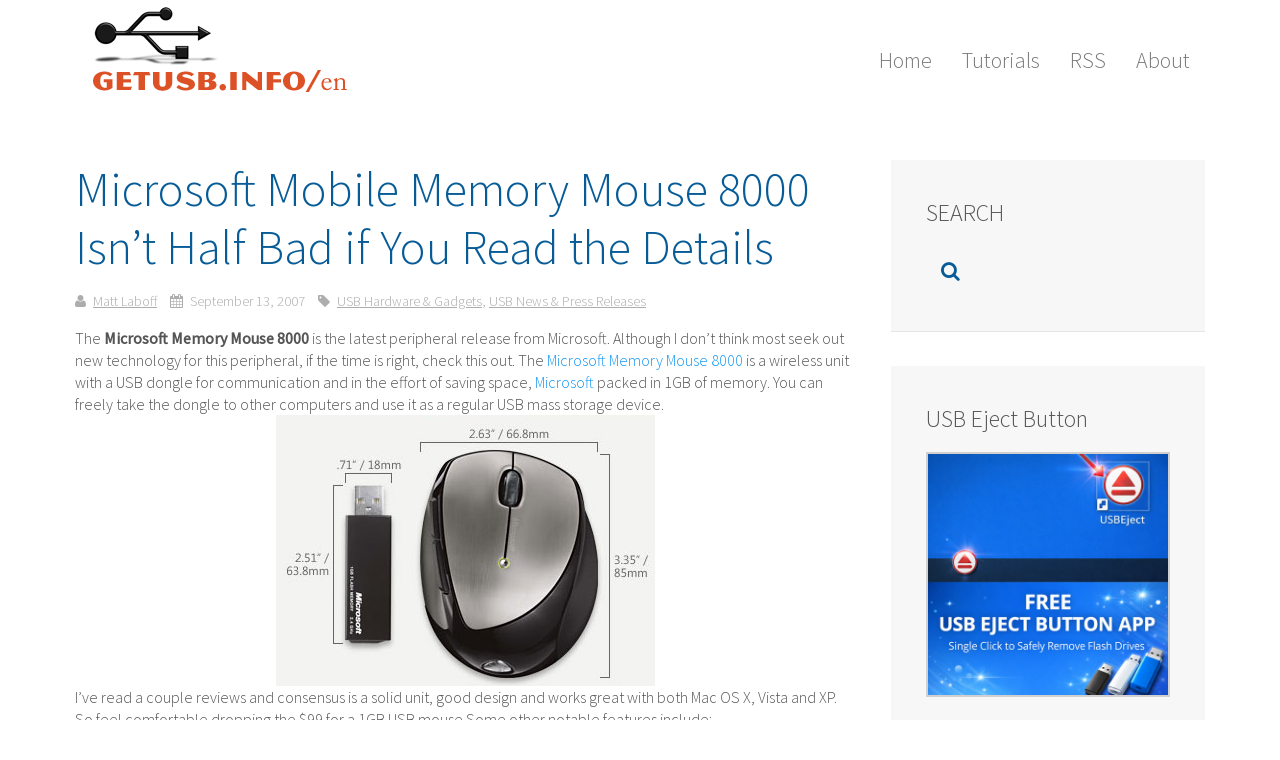

--- FILE ---
content_type: text/html; charset=UTF-8
request_url: https://www.getusb.info/microsoft-mobile-memory-mouse-8000-isnt-half-bad-if-you-read-the-details/
body_size: 10233
content:
<!DOCTYPE HTML>
<html lang="en-US" dir="ltr"  data-config='{"twitter":0,"plusone":0,"facebook":0,"style":"default"}'>

<head>
<meta charset="UTF-8">
<meta http-equiv="X-UA-Compatible" content="IE=edge">
<meta name="viewport" content="width=device-width, initial-scale=1">

<link rel="alternate" title="oEmbed (JSON)" type="application/json+oembed" href="https://www.getusb.info/wp-json/oembed/1.0/embed?url=https%3A%2F%2Fwww.getusb.info%2Fmicrosoft-mobile-memory-mouse-8000-isnt-half-bad-if-you-read-the-details%2F" />
<link rel="alternate" title="oEmbed (XML)" type="text/xml+oembed" href="https://www.getusb.info/wp-json/oembed/1.0/embed?url=https%3A%2F%2Fwww.getusb.info%2Fmicrosoft-mobile-memory-mouse-8000-isnt-half-bad-if-you-read-the-details%2F&#038;format=xml" />
<style id='wp-img-auto-sizes-contain-inline-css' type='text/css'>
img:is([sizes=auto i],[sizes^="auto," i]){contain-intrinsic-size:3000px 1500px}
/*# sourceURL=wp-img-auto-sizes-contain-inline-css */
</style>
<style id='wp-block-library-inline-css' type='text/css'>
:root{--wp-block-synced-color:#7a00df;--wp-block-synced-color--rgb:122,0,223;--wp-bound-block-color:var(--wp-block-synced-color);--wp-editor-canvas-background:#ddd;--wp-admin-theme-color:#007cba;--wp-admin-theme-color--rgb:0,124,186;--wp-admin-theme-color-darker-10:#006ba1;--wp-admin-theme-color-darker-10--rgb:0,107,160.5;--wp-admin-theme-color-darker-20:#005a87;--wp-admin-theme-color-darker-20--rgb:0,90,135;--wp-admin-border-width-focus:2px}@media (min-resolution:192dpi){:root{--wp-admin-border-width-focus:1.5px}}.wp-element-button{cursor:pointer}:root .has-very-light-gray-background-color{background-color:#eee}:root .has-very-dark-gray-background-color{background-color:#313131}:root .has-very-light-gray-color{color:#eee}:root .has-very-dark-gray-color{color:#313131}:root .has-vivid-green-cyan-to-vivid-cyan-blue-gradient-background{background:linear-gradient(135deg,#00d084,#0693e3)}:root .has-purple-crush-gradient-background{background:linear-gradient(135deg,#34e2e4,#4721fb 50%,#ab1dfe)}:root .has-hazy-dawn-gradient-background{background:linear-gradient(135deg,#faaca8,#dad0ec)}:root .has-subdued-olive-gradient-background{background:linear-gradient(135deg,#fafae1,#67a671)}:root .has-atomic-cream-gradient-background{background:linear-gradient(135deg,#fdd79a,#004a59)}:root .has-nightshade-gradient-background{background:linear-gradient(135deg,#330968,#31cdcf)}:root .has-midnight-gradient-background{background:linear-gradient(135deg,#020381,#2874fc)}:root{--wp--preset--font-size--normal:16px;--wp--preset--font-size--huge:42px}.has-regular-font-size{font-size:1em}.has-larger-font-size{font-size:2.625em}.has-normal-font-size{font-size:var(--wp--preset--font-size--normal)}.has-huge-font-size{font-size:var(--wp--preset--font-size--huge)}.has-text-align-center{text-align:center}.has-text-align-left{text-align:left}.has-text-align-right{text-align:right}.has-fit-text{white-space:nowrap!important}#end-resizable-editor-section{display:none}.aligncenter{clear:both}.items-justified-left{justify-content:flex-start}.items-justified-center{justify-content:center}.items-justified-right{justify-content:flex-end}.items-justified-space-between{justify-content:space-between}.screen-reader-text{border:0;clip-path:inset(50%);height:1px;margin:-1px;overflow:hidden;padding:0;position:absolute;width:1px;word-wrap:normal!important}.screen-reader-text:focus{background-color:#ddd;clip-path:none;color:#444;display:block;font-size:1em;height:auto;left:5px;line-height:normal;padding:15px 23px 14px;text-decoration:none;top:5px;width:auto;z-index:100000}html :where(.has-border-color){border-style:solid}html :where([style*=border-top-color]){border-top-style:solid}html :where([style*=border-right-color]){border-right-style:solid}html :where([style*=border-bottom-color]){border-bottom-style:solid}html :where([style*=border-left-color]){border-left-style:solid}html :where([style*=border-width]){border-style:solid}html :where([style*=border-top-width]){border-top-style:solid}html :where([style*=border-right-width]){border-right-style:solid}html :where([style*=border-bottom-width]){border-bottom-style:solid}html :where([style*=border-left-width]){border-left-style:solid}html :where(img[class*=wp-image-]){height:auto;max-width:100%}:where(figure){margin:0 0 1em}html :where(.is-position-sticky){--wp-admin--admin-bar--position-offset:var(--wp-admin--admin-bar--height,0px)}@media screen and (max-width:600px){html :where(.is-position-sticky){--wp-admin--admin-bar--position-offset:0px}}

/*# sourceURL=wp-block-library-inline-css */
</style><style id='global-styles-inline-css' type='text/css'>
:root{--wp--preset--aspect-ratio--square: 1;--wp--preset--aspect-ratio--4-3: 4/3;--wp--preset--aspect-ratio--3-4: 3/4;--wp--preset--aspect-ratio--3-2: 3/2;--wp--preset--aspect-ratio--2-3: 2/3;--wp--preset--aspect-ratio--16-9: 16/9;--wp--preset--aspect-ratio--9-16: 9/16;--wp--preset--color--black: #000000;--wp--preset--color--cyan-bluish-gray: #abb8c3;--wp--preset--color--white: #ffffff;--wp--preset--color--pale-pink: #f78da7;--wp--preset--color--vivid-red: #cf2e2e;--wp--preset--color--luminous-vivid-orange: #ff6900;--wp--preset--color--luminous-vivid-amber: #fcb900;--wp--preset--color--light-green-cyan: #7bdcb5;--wp--preset--color--vivid-green-cyan: #00d084;--wp--preset--color--pale-cyan-blue: #8ed1fc;--wp--preset--color--vivid-cyan-blue: #0693e3;--wp--preset--color--vivid-purple: #9b51e0;--wp--preset--gradient--vivid-cyan-blue-to-vivid-purple: linear-gradient(135deg,rgb(6,147,227) 0%,rgb(155,81,224) 100%);--wp--preset--gradient--light-green-cyan-to-vivid-green-cyan: linear-gradient(135deg,rgb(122,220,180) 0%,rgb(0,208,130) 100%);--wp--preset--gradient--luminous-vivid-amber-to-luminous-vivid-orange: linear-gradient(135deg,rgb(252,185,0) 0%,rgb(255,105,0) 100%);--wp--preset--gradient--luminous-vivid-orange-to-vivid-red: linear-gradient(135deg,rgb(255,105,0) 0%,rgb(207,46,46) 100%);--wp--preset--gradient--very-light-gray-to-cyan-bluish-gray: linear-gradient(135deg,rgb(238,238,238) 0%,rgb(169,184,195) 100%);--wp--preset--gradient--cool-to-warm-spectrum: linear-gradient(135deg,rgb(74,234,220) 0%,rgb(151,120,209) 20%,rgb(207,42,186) 40%,rgb(238,44,130) 60%,rgb(251,105,98) 80%,rgb(254,248,76) 100%);--wp--preset--gradient--blush-light-purple: linear-gradient(135deg,rgb(255,206,236) 0%,rgb(152,150,240) 100%);--wp--preset--gradient--blush-bordeaux: linear-gradient(135deg,rgb(254,205,165) 0%,rgb(254,45,45) 50%,rgb(107,0,62) 100%);--wp--preset--gradient--luminous-dusk: linear-gradient(135deg,rgb(255,203,112) 0%,rgb(199,81,192) 50%,rgb(65,88,208) 100%);--wp--preset--gradient--pale-ocean: linear-gradient(135deg,rgb(255,245,203) 0%,rgb(182,227,212) 50%,rgb(51,167,181) 100%);--wp--preset--gradient--electric-grass: linear-gradient(135deg,rgb(202,248,128) 0%,rgb(113,206,126) 100%);--wp--preset--gradient--midnight: linear-gradient(135deg,rgb(2,3,129) 0%,rgb(40,116,252) 100%);--wp--preset--font-size--small: 13px;--wp--preset--font-size--medium: 20px;--wp--preset--font-size--large: 36px;--wp--preset--font-size--x-large: 42px;--wp--preset--spacing--20: 0.44rem;--wp--preset--spacing--30: 0.67rem;--wp--preset--spacing--40: 1rem;--wp--preset--spacing--50: 1.5rem;--wp--preset--spacing--60: 2.25rem;--wp--preset--spacing--70: 3.38rem;--wp--preset--spacing--80: 5.06rem;--wp--preset--shadow--natural: 6px 6px 9px rgba(0, 0, 0, 0.2);--wp--preset--shadow--deep: 12px 12px 50px rgba(0, 0, 0, 0.4);--wp--preset--shadow--sharp: 6px 6px 0px rgba(0, 0, 0, 0.2);--wp--preset--shadow--outlined: 6px 6px 0px -3px rgb(255, 255, 255), 6px 6px rgb(0, 0, 0);--wp--preset--shadow--crisp: 6px 6px 0px rgb(0, 0, 0);}:where(.is-layout-flex){gap: 0.5em;}:where(.is-layout-grid){gap: 0.5em;}body .is-layout-flex{display: flex;}.is-layout-flex{flex-wrap: wrap;align-items: center;}.is-layout-flex > :is(*, div){margin: 0;}body .is-layout-grid{display: grid;}.is-layout-grid > :is(*, div){margin: 0;}:where(.wp-block-columns.is-layout-flex){gap: 2em;}:where(.wp-block-columns.is-layout-grid){gap: 2em;}:where(.wp-block-post-template.is-layout-flex){gap: 1.25em;}:where(.wp-block-post-template.is-layout-grid){gap: 1.25em;}.has-black-color{color: var(--wp--preset--color--black) !important;}.has-cyan-bluish-gray-color{color: var(--wp--preset--color--cyan-bluish-gray) !important;}.has-white-color{color: var(--wp--preset--color--white) !important;}.has-pale-pink-color{color: var(--wp--preset--color--pale-pink) !important;}.has-vivid-red-color{color: var(--wp--preset--color--vivid-red) !important;}.has-luminous-vivid-orange-color{color: var(--wp--preset--color--luminous-vivid-orange) !important;}.has-luminous-vivid-amber-color{color: var(--wp--preset--color--luminous-vivid-amber) !important;}.has-light-green-cyan-color{color: var(--wp--preset--color--light-green-cyan) !important;}.has-vivid-green-cyan-color{color: var(--wp--preset--color--vivid-green-cyan) !important;}.has-pale-cyan-blue-color{color: var(--wp--preset--color--pale-cyan-blue) !important;}.has-vivid-cyan-blue-color{color: var(--wp--preset--color--vivid-cyan-blue) !important;}.has-vivid-purple-color{color: var(--wp--preset--color--vivid-purple) !important;}.has-black-background-color{background-color: var(--wp--preset--color--black) !important;}.has-cyan-bluish-gray-background-color{background-color: var(--wp--preset--color--cyan-bluish-gray) !important;}.has-white-background-color{background-color: var(--wp--preset--color--white) !important;}.has-pale-pink-background-color{background-color: var(--wp--preset--color--pale-pink) !important;}.has-vivid-red-background-color{background-color: var(--wp--preset--color--vivid-red) !important;}.has-luminous-vivid-orange-background-color{background-color: var(--wp--preset--color--luminous-vivid-orange) !important;}.has-luminous-vivid-amber-background-color{background-color: var(--wp--preset--color--luminous-vivid-amber) !important;}.has-light-green-cyan-background-color{background-color: var(--wp--preset--color--light-green-cyan) !important;}.has-vivid-green-cyan-background-color{background-color: var(--wp--preset--color--vivid-green-cyan) !important;}.has-pale-cyan-blue-background-color{background-color: var(--wp--preset--color--pale-cyan-blue) !important;}.has-vivid-cyan-blue-background-color{background-color: var(--wp--preset--color--vivid-cyan-blue) !important;}.has-vivid-purple-background-color{background-color: var(--wp--preset--color--vivid-purple) !important;}.has-black-border-color{border-color: var(--wp--preset--color--black) !important;}.has-cyan-bluish-gray-border-color{border-color: var(--wp--preset--color--cyan-bluish-gray) !important;}.has-white-border-color{border-color: var(--wp--preset--color--white) !important;}.has-pale-pink-border-color{border-color: var(--wp--preset--color--pale-pink) !important;}.has-vivid-red-border-color{border-color: var(--wp--preset--color--vivid-red) !important;}.has-luminous-vivid-orange-border-color{border-color: var(--wp--preset--color--luminous-vivid-orange) !important;}.has-luminous-vivid-amber-border-color{border-color: var(--wp--preset--color--luminous-vivid-amber) !important;}.has-light-green-cyan-border-color{border-color: var(--wp--preset--color--light-green-cyan) !important;}.has-vivid-green-cyan-border-color{border-color: var(--wp--preset--color--vivid-green-cyan) !important;}.has-pale-cyan-blue-border-color{border-color: var(--wp--preset--color--pale-cyan-blue) !important;}.has-vivid-cyan-blue-border-color{border-color: var(--wp--preset--color--vivid-cyan-blue) !important;}.has-vivid-purple-border-color{border-color: var(--wp--preset--color--vivid-purple) !important;}.has-vivid-cyan-blue-to-vivid-purple-gradient-background{background: var(--wp--preset--gradient--vivid-cyan-blue-to-vivid-purple) !important;}.has-light-green-cyan-to-vivid-green-cyan-gradient-background{background: var(--wp--preset--gradient--light-green-cyan-to-vivid-green-cyan) !important;}.has-luminous-vivid-amber-to-luminous-vivid-orange-gradient-background{background: var(--wp--preset--gradient--luminous-vivid-amber-to-luminous-vivid-orange) !important;}.has-luminous-vivid-orange-to-vivid-red-gradient-background{background: var(--wp--preset--gradient--luminous-vivid-orange-to-vivid-red) !important;}.has-very-light-gray-to-cyan-bluish-gray-gradient-background{background: var(--wp--preset--gradient--very-light-gray-to-cyan-bluish-gray) !important;}.has-cool-to-warm-spectrum-gradient-background{background: var(--wp--preset--gradient--cool-to-warm-spectrum) !important;}.has-blush-light-purple-gradient-background{background: var(--wp--preset--gradient--blush-light-purple) !important;}.has-blush-bordeaux-gradient-background{background: var(--wp--preset--gradient--blush-bordeaux) !important;}.has-luminous-dusk-gradient-background{background: var(--wp--preset--gradient--luminous-dusk) !important;}.has-pale-ocean-gradient-background{background: var(--wp--preset--gradient--pale-ocean) !important;}.has-electric-grass-gradient-background{background: var(--wp--preset--gradient--electric-grass) !important;}.has-midnight-gradient-background{background: var(--wp--preset--gradient--midnight) !important;}.has-small-font-size{font-size: var(--wp--preset--font-size--small) !important;}.has-medium-font-size{font-size: var(--wp--preset--font-size--medium) !important;}.has-large-font-size{font-size: var(--wp--preset--font-size--large) !important;}.has-x-large-font-size{font-size: var(--wp--preset--font-size--x-large) !important;}
/*# sourceURL=global-styles-inline-css */
</style>

<style id='classic-theme-styles-inline-css' type='text/css'>
/*! This file is auto-generated */
.wp-block-button__link{color:#fff;background-color:#32373c;border-radius:9999px;box-shadow:none;text-decoration:none;padding:calc(.667em + 2px) calc(1.333em + 2px);font-size:1.125em}.wp-block-file__button{background:#32373c;color:#fff;text-decoration:none}
/*# sourceURL=/wp-includes/css/classic-themes.min.css */
</style>
<script type="text/javascript" src="https://www.getusb.info/wp-includes/js/jquery/jquery.min.js?ver=3.7.1" id="jquery-core-js"></script>
<link rel="https://api.w.org/" href="https://www.getusb.info/wp-json/" /><link rel="alternate" title="JSON" type="application/json" href="https://www.getusb.info/wp-json/wp/v2/posts/768" /><link rel="EditURI" type="application/rsd+xml" title="RSD" href="https://www.getusb.info/xmlrpc.php?rsd" />
<meta name="generator" content="WordPress 6.9" />
		<script type="text/javascript">
			var _statcounter = _statcounter || [];
			_statcounter.push({"tags": {"author": "Matt Laboff"}});
		</script>
		
<!-- Social Favicon Pack v1.7.2 -->
<link rel="shortcut icon" href="https://www.getusb.info/wp-content/uploads/social-favicon-pack/20250922-031254/favicon.ico">
<link rel="icon" type="image/png" sizes="16x16" href="https://www.getusb.info/wp-content/uploads/social-favicon-pack/20250922-031254/favicon-16x16.png">
<link rel="icon" type="image/png" sizes="32x32" href="https://www.getusb.info/wp-content/uploads/social-favicon-pack/20250922-031254/favicon-32x32.png">
<link rel="icon" type="image/png" sizes="48x48" href="https://www.getusb.info/wp-content/uploads/social-favicon-pack/20250922-031254/favicon-48x48.png">
<link rel="icon" type="image/png" sizes="96x96" href="https://www.getusb.info/wp-content/uploads/social-favicon-pack/20250922-031254/favicon-96x96.png">
<link rel="icon" type="image/png" sizes="128x128" href="https://www.getusb.info/wp-content/uploads/social-favicon-pack/20250922-031254/favicon-128x128.png">
<link rel="apple-touch-icon" sizes="180x180" href="https://www.getusb.info/wp-content/uploads/social-favicon-pack/20250922-031254/apple-touch-icon.png">
<link rel="icon" type="image/png" sizes="192x192" href="https://www.getusb.info/wp-content/uploads/social-favicon-pack/20250922-031254/android-chrome-192x192.png">
<link rel="icon" type="image/png" sizes="256x256" href="https://www.getusb.info/wp-content/uploads/social-favicon-pack/20250922-031254/favicon-256x256-1.png">
<link rel="icon" type="image/png" sizes="512x512" href="https://www.getusb.info/wp-content/uploads/social-favicon-pack/20250922-031254/favicon-512x512-1.png">
<link rel="manifest" href="https://www.getusb.info/wp-content/uploads/social-favicon-pack/20250922-031254/site.webmanifest">
<meta name="msapplication-TileColor" content="#020202">
<meta name="theme-color" content="#020202">

		<style type="text/css" id="wp-custom-css">
			.uk-navbar-content:before, .uk-navbar-brand:before, .uk-navbar-toggle:before{
	display:none !important;
}

.uk-width-medium-1-1 { 
	width: 50%;
	
}
		</style>
		<link rel="stylesheet" href="/wp-content/themes/yoo_capture_wp/css/theme.css">
<link rel="stylesheet" href="/wp-content/themes/yoo_capture_wp/css/custom.css">
<script src="/wp-content/themes/yoo_capture_wp/warp/vendor/uikit/js/uikit.js"></script>
<script src="/wp-content/themes/yoo_capture_wp/warp/js/social.js"></script>
<script src="/wp-content/themes/yoo_capture_wp/js/theme.js"></script>
<script src="/wp-content/themes/yoo_capture_wp/js/parallax.js"></script>
</head>

<body class="wp-singular post-template-default single single-post postid-768 single-format-standard wp-theme-yoo_capture_wp tm-sidebar-a-right tm-sidebars-1 tm-isblog wp-single wp-post wp-post-768">

		
				<div class="tm-block tm-headerbar uk-clearfix ">
			<div class="uk-container uk-container-center">

								<a class="uk-navbar-brand uk-hidden-small" href="https://www.getusb.info"><div class="textwidget custom-html-widget"><img src="https://getusb.info/wp-content/uploads/logo_en.png" alt="GetUSB.info Logo"/></div></a>
				
				
				
								<div class="uk-navbar-flip uk-hidden-small">
					<ul class="uk-navbar-nav uk-hidden-small"><li data-uk-dropdown="{}"><a href="https://www.getusb.info">Home</a></li><li data-uk-dropdown="{}"><a href="https://www.getusb.info/category/usb-tutorials/">Tutorials</a></li><li data-uk-dropdown="{}"><a href="https://feeds.feedburner.com/getusbinfo">RSS</a></li><li data-uk-dropdown="{}"><a href="https://www.getusb.info/about-getusbinfo/">About</a></li></ul>				</div>
				
								<a href="#offcanvas" class="uk-navbar-toggle uk-navbar-flip uk-visible-small" data-uk-offcanvas></a>
				
				
			</div>
			<div class="tm-slant-block-bottom"></div>
		</div>
		
		
		
		
				<div class="tm-block ">
			<div class="uk-container uk-container-center">
				
													
				<div class="tm-middle uk-grid" data-uk-grid-match data-uk-grid-margin>

										<div class="tm-main uk-width-medium-7-10">

						
												<main class="tm-content">

							     
    <article class="uk-article" data-permalink="https://www.getusb.info/microsoft-mobile-memory-mouse-8000-isnt-half-bad-if-you-read-the-details/">

        
        <h1 class="uk-article-title">Microsoft Mobile Memory Mouse 8000 Isn&#8217;t Half Bad if You Read the Details</h1>

        <p class="uk-article-meta">
            <span class="tm-article-author uk-visible-large"><a href="https://www.getusb.info/author/admin/" title="Matt Laboff">Matt Laboff</a></span> <span class="tm-article-date"><time datetime="2007-09-13" pubdate>September 13, 2007</time></span> <span class="tm-article-category uk-visible-large"><a href="https://www.getusb.info/category/usb-gadgets-2/" rel="category tag">USB Hardware &amp; Gadgets</a>, <a href="https://www.getusb.info/category/usb-news-press-releases/" rel="category tag">USB News &amp; Press Releases</a></span>        </p>

        The <strong>Microsoft Memory Mouse 8000</strong> is the latest peripheral release from Microsoft.  Although I don&#8217;t think most seek out new technology for this peripheral, if the time is right, check this out.

The <a title="microsoft memory mouse 8000" target="_blank" href="https://www.microsoft.com/hardware/mouseandkeyboard/ProductDetails.aspx?pid=098&#038;active_tab=systemRequirements">Microsoft Memory Mouse 8000</a> is a wireless unit with a USB dongle for communication and in the effort of saving space, <a title="microsoft" href="https://www.getusb.info/?s=microsoft">Microsoft</a> packed in 1GB of memory.  You can freely take the dongle to other computers and use it as a regular USB mass storage device.
<div style="text-align: center"><img decoding="async" alt="microsoft memory mouse 8000" title="microsoft memory mouse 8000" src="https://getusb.info/wp-content/uploads/2007/09/091307c.jpg" /></div>
I&#8217;ve read a couple reviews and consensus is a solid unit, good design and works great with both Mac OS X, Vista and XP.  So feel comfortable dropping the $99 for a 1GB USB mouse.Some other notable features include:<span id="more-768"></span>
<ul>
	<li><strong>2.4 GHz Wireless Technology</strong> &#8211; The 2.4 GHz wireless USB mini-transceiver connects wirelessly right out of the box with virtually no interference, and up to 30 feet of wireless range.</li>
	<li><strong>USB Rechargeable with Magnetic Connectors</strong> &#8211; Simply snap in the magnetic connectors to charge while working, using the included USB transceiver.</li>
	<li>High Definition Laser Technology &#8211; Microsoft High Definition Laser Mouse products are more precise, more responsive, and deliver smoother tracking.</li>
	<li>Battery Life Indicator &#8211; You won&#8217;t get caught with a dead batteryâ€”the Battery Status LED Indicator glows red when the battery is running low.</li>
	<li><strong>Magnifier</strong> &#8211; Point and click to enlarge and edit detail using the Magnifier*.</li>
	<li>4-Way Scrolling &#8211; Scroll four ways for greater efficiency and comfort with Tilt Wheel Technology.</li>
	<li>5-Button Mouse &#8211; Get quick access to the media, programs, and files you use most often with customizable buttons.</li>
	<li>Flip 3D &#8211; Easily flip through all open windows with Flip 3D.</li>
	<li>Instant Viewer &#8211; Too many open items on your desktop? Click the scroll wheel button to instantly display your open windows, then point and click to select.</li>
	<li>Right Handed Design &#8211; Mouse design is optmized for right handed users.</li>
	<li>Scroll Wheel &#8211; Save time and effort with the scroll wheelâ€”navigate documents and Web pages without using the on-screen scroll bar.</li>
	<li>On/Off Button &#8211; Turn your 3-in-1 device off to extend battery life even longer.</li>
	<li><strong>Bluetooth Mode Switch</strong> &#8211; A switch on the bottom of the mouse enables Bluetooth notebook users to connect directly to their PC without using the included transceiver.</li>
	<li>Carrying Case &#8211; Protect your mouse while youâ€™re on the go.</li>
	<li>Designed for Notebook PCs &#8211; Compact and comfortable, our handy notebook and laptop products are designed for convenience and mobility.</li>
</ul>
Source: <a target="_blank" href="https://www.microsoft.com/hardware/mouseandkeyboard/ProductDetails.aspx?pid=098&#038;active_tab=systemRequirements">Microsoft</a>, reviews by <a target="_blank" href="https://www.i4u.com/article11441.html">I4U</a> &#038; <a target="_blank" href="https://gigaom.com/2007/09/12/microsoft-mobile-memory-mouse-8000/">Gigaom</a>
        <p>Tags: <a href="https://www.getusb.info/tag/pastaio/" rel="tag">pastaio</a>, <a href="https://www.getusb.info/tag/tokidoki/" rel="tag">tokidoki</a></p>
        
        
                <div class="uk-panel uk-panel-box">

            <img alt='' src='https://secure.gravatar.com/avatar/140962d64eef584af884afeed2031201a91cdb2feef6589c0b3b951cd9a06a40?s=96&#038;d=mm&#038;r=g' srcset='https://secure.gravatar.com/avatar/140962d64eef584af884afeed2031201a91cdb2feef6589c0b3b951cd9a06a40?s=192&#038;d=mm&#038;r=g 2x' class='avatar avatar-96 photo' height='96' width='96' decoding='async'/>
            <h2 class="uk-h3 uk-margin-top-remove">Matt Laboff</h2>

            <div class="uk-margin">Administator for GetUSB.info

GetUSB.info started in 2004 with the concept of providing USB information for everything USB related.  At the time, USB was gaining momentum and every day new products, articles and news became published.  Today, the site is focused on bringing technical information, tricks and hacks to USB related products.  The site does publish off topic information as well, to keep the variety up.  Please visit the footer area of any page if you or your company is interested in article or product placement via purchased advertising.</div>

        </div>
        
        
    </article>

     
						</main>
						
						
					</div>
					
		            		            		            		            		            <aside class="tm-sidebar-a uk-width-medium-3-10"><div class="uk-panel uk-panel-box widget_search"><h3 class="uk-panel-title">SEARCH</h3><form class="uk-search" id="search-4" action="https://www.getusb.info/" method="get" role="search"  data-uk-search="{'source': 'https://www.getusb.info/wp-admin/admin-ajax.php?action=warp_search', 'param': 's', 'msgResultsHeader': 'Search Results', 'msgMoreResults': 'More Results', 'msgNoResults': 'No results found', flipDropdown: 1}">
    <input class="uk-search-field" type="text" value="" name="s" placeholder="search...">
    <button class="uk-search-close" type="reset" value="Reset"></button>
</form>
</div>
<div class="uk-panel uk-panel-box widget_text"><h3 class="uk-panel-title">USB Eject Button</h3><p><a title="Free Portable App, Eject USB Flash Drive" href="https://www.getusb.info/eject-usb-flash-drive-from-windows-command-prompt-any-version/"><img decoding="async" style="border: #d1d0ce 2px solid;" src="https://www.getusb.info/downloads/usbejectbutton_app.jpg" /></a></p>
</div>
<div class="uk-panel uk-panel-box widget_categories"><h3 class="uk-panel-title">Categories</h3><form action="https://www.getusb.info" method="get"><label class="screen-reader-text" for="cat">Categories</label><select  name='cat' id='cat' class='postform'>
	<option value='-1'>Select Category</option>
	<option class="level-0" value="1388">Flash Storage &amp; Memory</option>
	<option class="level-0" value="1392">Industrial Duplication &amp; Media Management</option>
	<option class="level-0" value="1391">Nexcopy Hardware &amp; Solutions</option>
	<option class="level-0" value="401">Off Topic</option>
	<option class="level-0" value="1387">Tutorials &amp; How-To Guides</option>
	<option class="level-0" value="1390">USB Duplicators</option>
	<option class="level-0" value="1389">USB Hardware &amp; Gadgets</option>
	<option class="level-0" value="1386">USB News &amp; Press Releases</option>
	<option class="level-0" value="3">USB Reviews</option>
	<option class="level-0" value="1393">USB Security &amp; Compliance</option>
</select>
</form><script type="text/javascript">
/* <![CDATA[ */

( ( dropdownId ) => {
	const dropdown = document.getElementById( dropdownId );
	function onSelectChange() {
		setTimeout( () => {
			if ( 'escape' === dropdown.dataset.lastkey ) {
				return;
			}
			if ( dropdown.value && parseInt( dropdown.value ) > 0 && dropdown instanceof HTMLSelectElement ) {
				dropdown.parentElement.submit();
			}
		}, 250 );
	}
	function onKeyUp( event ) {
		if ( 'Escape' === event.key ) {
			dropdown.dataset.lastkey = 'escape';
		} else {
			delete dropdown.dataset.lastkey;
		}
	}
	function onClick() {
		delete dropdown.dataset.lastkey;
	}
	dropdown.addEventListener( 'keyup', onKeyUp );
	dropdown.addEventListener( 'click', onClick );
	dropdown.addEventListener( 'change', onSelectChange );
})( "cat" );

//# sourceURL=WP_Widget_Categories%3A%3Awidget
/* ]]> */
</script>
</div>
<div class="uk-panel uk-panel-box uk-panel-box-primary widget_text"><p><a href="mailto:gregm@nexcopy.com?subject=Requesting%20info%20on%20the%20blank%20CD-ROM%20USB%20Drive&amp;body=Dear%20Nexcopy%2C%0A%0AI%20would%20like%20some%20information%20regarding%20the%20blank%20CD-ROM%20drive.%20How%20can%20we%20get%20started?" target="_self"><img decoding="async" src="https://www.getusb.info/downloads/disc_license_getusb.jpg" /></a></p>
</div>
<div class="uk-panel uk-panel-box widget_links"><h3 class="uk-panel-title">GetUSB Network</h3><ul class="uk-list uk-list-line">
<li><a href="https://www.gadgets-reviews.com" title="Great website to read reviews on current gadgets out in the market place." target="_blank">Gadgets Watch</a></li>
<li><a href="https://getusbinfo.wordpress.com/" title="GetUSB.info on WordPress.com" target="_blank">GetUSB.info on WordPress.com</a></li>
<li><a href="https://www.methodshop.com" title="An eclectice blog about technology and trends.  You won’t be bored if you visit… " target="_blank">MethodShop Gadget News</a></li>
<li><a href="https://www.recycleusb.com" title="Recycle USB flash drives.  Don’t throw them away.  Your donated flash drives end up at SugerLabs.org to help kids." target="_blank">Recycle USB</a></li>
<li><a href="https://www.nexcopy.com/sd-duplicator/" title="Nexcopy manufacturers a variety of PC based and Standalone SD Duplicators and microSD Duplicators" target="_blank">SD Card Duplicator Solutions</a></li>
<li><a href="https://www.trendygadget.com" title="Trendy gadgets for today’s technology lover." target="_blank">Trendy Gadgets</a></li>
<li><a href="https://www.usbcopier.com" title="Need content loaded to your flash drives for trade show or event?  Check out USBCOPIER for USB duplication services." target="_blank">USB Duplication Service</a></li>
<li><a href="https://www.nexcopy.com/usb-duplicator/" title="Feature rich USB duplicators.  Manufacturer has both PC based and Standalone systems. " target="_blank">USB Duplicators by Nexcopy</a></li>
<li><a href="https://www.usbfever.com" title="USB Gadgets">USB Fever</a></li>
<li><a href="https://www.usb.org" title="USB Implementers Forum, Inc." target="_blank">USB Implementers Forum, Inc.</a></li>
<li><a href="https://en.wikipedia.org/wiki/USB" title="USB on Wikipedia" target="_blank">USB on Wikipedia</a></li>
<li><a href="https://zedomax.com/blog">Zedomax</a></li>

	</ul></div>
<div class="uk-panel uk-panel-box widget_links"><h3 class="uk-panel-title">Translated Sites</h3><ul class="uk-list uk-list-line">
<li><a href="https://de.getusb.info" title="GetUSB German" target="_blank">German</a></li>
<li><a href="https://id.getusb.info" title="GetUSB Indonesian">Indonesia</a></li>
<li><a href="https://it.getusb.info" title="GetUSB in Italian" target="_blank">Italian</a></li>
<li><a href="https://nl.getusb.info" title="GetUSB in the Netherlands" target="_blank">Netherlands</a></li>
<li><a href="https://spanish.getusb.info" title="GetUSB in Spanish" target="_blank">Spanish</a></li>

	</ul></div>
<div class="uk-panel uk-panel-box widget_text"><h3 class="uk-panel-title">USB book</h3><h4 style="color: white; font-size: 30px;">We&#8217;ve tested this computer stick</h4>
<p>and endorse it. For any Mac user who is forced to use a PC for some task or project or host PC, this is a low cost solution.</p>
<p><a href="https://www.amazon.com/gp/search/ref=as_li_qf_sp_sr_tl?ie=UTF8&amp;tag=getusbinfo-20&amp;keywords=computer stick&amp;index=aps&amp;camp=1789&amp;creative=9325&amp;linkCode=ur2&amp;linkId=fd923234a7e432f8ae2b1adf4e26dea5" target="_blank" rel="noopener"><img decoding="async" src="https://www.getusb.info/downloads/072921a.jpg" border="0" /></a></p>
<p>Click to learn more &gt;&gt;&gt;</p>
</div>
<div class="uk-panel widget_text"><p><a href="https://www.getusb.info/getusb-info-authors-and-contributors/">Meet our authors and contributors&#8230;</a></p>
</div>
<div class="uk-panel uk-panel-box widget_recent_entries"><h3 class="uk-panel-title">Recent Posts</h3><ul class="uk-list uk-list-line">
											<li>
					<a href="https://www.getusb.info/why-your-usb-drive-shows-up-as-two-disks-luns-vs-partitions-explained/">Why Your USB Drive Shows Up as Two Disks: LUNs vs Partitions Explained</a>
									</li>
											<li>
					<a href="https://www.getusb.info/the-shop-vac-usb-flash-drive-that-sucks-up-attention-in-the-best-way/">The Shop Vac USB Flash Drive That Sucks Up Attention (In the Best Way)</a>
									</li>
											<li>
					<a href="https://www.getusb.info/compactflash-the-og-of-portable-storage/">CompactFlash: The OG of Portable Storage</a>
									</li>
											<li>
					<a href="https://www.getusb.info/md5-verification-and-usb-flash-drives-what-actually-matters-and-what-doesnt/">MD5 Verification and USB Flash Drives What Actually Matters (and what doesn’t)</a>
									</li>
											<li>
					<a href="https://www.getusb.info/why-microsd-cards-get-slower-over-time-and-what-you-can-do-about-it/">Why microSD Cards Get Slower Over Time — And What You Can Do About It</a>
									</li>
											<li>
					<a href="https://www.getusb.info/why-active-ingredients-matter-and-how-to-spot-when-they-dont-exist/">Why “Active Ingredients” Matter (and How to Spot When They Don’t Exist)</a>
									</li>
											<li>
					<a href="https://www.getusb.info/dirty-usb-ports-a-small-problem-that-causes-big-headaches/">Dirty USB Ports: A Small Problem That Causes Big Headaches</a>
									</li>
					</ul></div></aside>
		            		            
				</div>
			</div>
								</div>
		
		
		
				<div class="tm-block ">
			<div class="uk-container uk-container-center">
				<section class="tm-bottom-b uk-grid" data-uk-grid-match="{target:'> div > .uk-panel'}" data-uk-grid-margin>
<div class="uk-width-1-1 uk-width-medium-1-3"><div class="uk-panel uk-panel-box widget_custom_html"><h3 class="uk-panel-title">Copyright</h3><div class="textwidget custom-html-widget"><div style="text-align: center; font-size: 125%;"><p class="uk-text-large">
	<strong>Copyright © 2006 +</strong>
</p>
<p>
USB Powered Gadgets and more...	
</p>
<p>
All Rights Reserved	
	</p></div>
</div></div></div>

<div class="uk-width-1-1 uk-width-medium-1-3"><div class="uk-panel uk-panel-box widget_custom_html"><h3 class="uk-panel-title">Advertise with us</h3><div class="textwidget custom-html-widget"><div style="text-align: center; font-size: 125%;"><p class="uk-text-large"><strong>GetUSB Advertising</strong>
</p>
<p>
This is a high value website providing great exposure to your product and brand.  Visit our advertising page to learn specifics.
</p>
<p>
	For more information<br />
<a href="https://www.getusb.info/advertisements-on-getusb/">Visit our advertising page.</a>
	</p></div></div></div></div>

<div class="uk-width-1-1 uk-width-medium-1-3"><div class="uk-panel uk-panel-box widget_custom_html"><h3 class="uk-panel-title">Nexcopy Ad</h3><div class="textwidget custom-html-widget"><div style="text-align: center; font-size: 125%;"><p class="uk-text-large"><strong>Nexcopy Provides</strong></p>
<p>
	USB copy protection with digital rights management for data loaded on USB flash drives.</p>

<p>
	<a href="https://www.nexcopy.com/contact/">Contact us learn more</a></p></div></div></div></div>
</section>
			</div>
								</div>
		
				<div class="tm-block tm-block-dark uk-panel-box-secondary">
			<div class="uk-container uk-container-center">
				<section class="tm-bottom-c uk-grid" data-uk-grid-match="{target:'> div > .uk-panel'}" data-uk-grid-margin>
<div class="uk-width-1-1"><div class=" widget_text"><h3 class="uk-panel-title">Resources and References Page</h3><h4 style="text-align: center;"><a href="https://www.getusb.info/resources-and-links/">Resources and References Page</a></h4>
</div></div>
</section>
			</div>
				</div>
		
				<div class="tm-block tm-block-dark">
			<div class="uk-container uk-container-center">
				<footer class="tm-footer uk-text-center">

										<p><a class="tm-totop-scroller uk-margin-bottom" data-uk-smooth-scroll href="#"></a></p>
					
					Powered by <a href="http://www.yootheme.com">Warp Theme Framework</a>
				</footer>
			</div>
				</div>
		
	<script type="speculationrules">
{"prefetch":[{"source":"document","where":{"and":[{"href_matches":"/*"},{"not":{"href_matches":["/wp-*.php","/wp-admin/*","/wp-content/uploads/*","/wp-content/*","/wp-content/plugins/*","/wp-content/themes/yoo_capture_wp/*","/*\\?(.+)"]}},{"not":{"selector_matches":"a[rel~=\"nofollow\"]"}},{"not":{"selector_matches":".no-prefetch, .no-prefetch a"}}]},"eagerness":"conservative"}]}
</script>
		<!-- Start of StatCounter Code -->
		<script>
			<!--
			var sc_project=2325981;
			var sc_security="502a32bd";
					</script>
        <script type="text/javascript" src="https://www.statcounter.com/counter/counter.js" async></script>
		<noscript><div class="statcounter"><a title="web analytics" href="https://statcounter.com/"><img class="statcounter" src="https://c.statcounter.com/2325981/0/502a32bd/0/" alt="web analytics" /></a></div></noscript>
		<!-- End of StatCounter Code -->
		
		<div id="offcanvas" class="uk-offcanvas">
		<div class="uk-offcanvas-bar"><ul class="uk-nav uk-nav-offcanvas"><li><a href="https://www.getusb.info">Home</a></li><li><a href="https://www.getusb.info/category/usb-tutorials/">Tutorials</a></li><li><a href="https://feeds.feedburner.com/getusbinfo">RSS</a></li><li><a href="https://www.getusb.info/about-getusbinfo/">About</a></li></ul></div>
	</div>
	
</body>
</html>